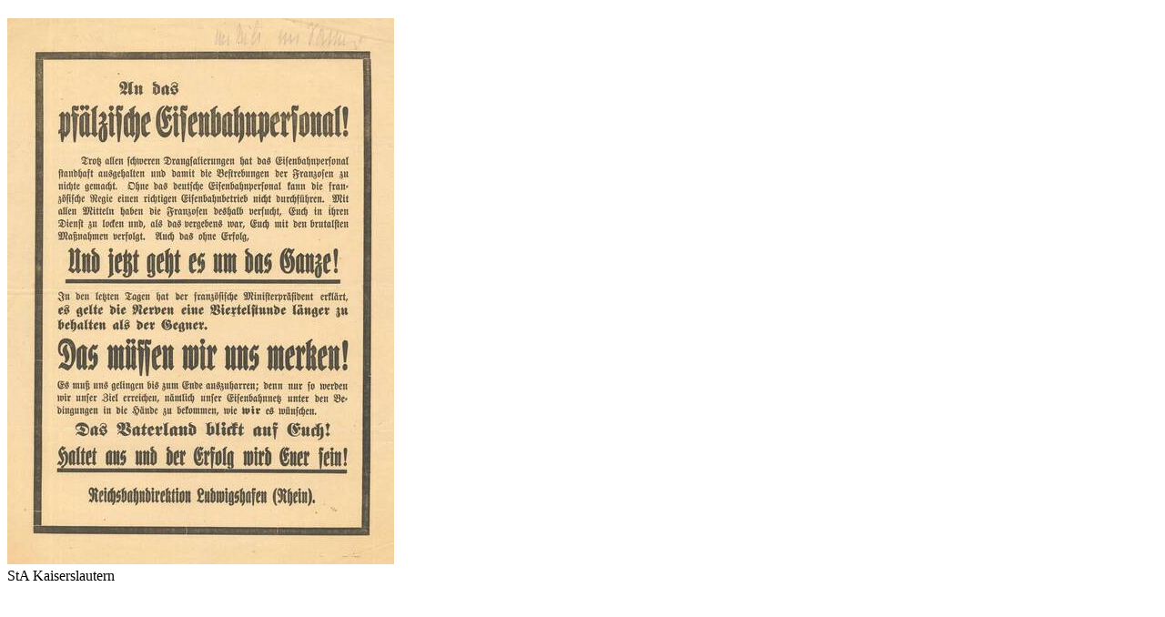

--- FILE ---
content_type: text/html; charset=utf-8
request_url: https://www.1914-1930-rlp.de/staedte-doerfer/kaiserslautern-1918-1930/feeds/fotostrecke/tt_content_103743/0.html
body_size: 1270
content:
<!DOCTYPE html>
<html xmlns="http://www.w3.org/1999/xhtml" xml:lang="de" lang="de">
<head>

<meta charset="utf-8">
<!-- 
	This website is powered by TYPO3 - inspiring people to share!
	TYPO3 is a free open source Content Management Framework initially created by Kasper Skaarhoj and licensed under GNU/GPL.
	TYPO3 is copyright 1998-2019 of Kasper Skaarhoj. Extensions are copyright of their respective owners.
	Information and contribution at https://typo3.org/
-->

<base href="https://www.1914-1930-rlp.de">


<meta name="generator" content="TYPO3 CMS">


<link rel="stylesheet" type="text/css" href="/typo3temp/assets/css/46358b1896.css?1698393118" media="all">
<link rel="stylesheet" type="text/css" href="/typo3conf/ext/damlightbox/Resources/Public/Css/damlightbox.css?1688392146" media="screen">




<script type="text/javascript">
/*<![CDATA[*/
/*_scriptCode*/

			// decrypt helper function
		function decryptCharcode(n,start,end,offset) {
			n = n + offset;
			if (offset > 0 && n > end) {
				n = start + (n - end - 1);
			} else if (offset < 0 && n < start) {
				n = end - (start - n - 1);
			}
			return String.fromCharCode(n);
		}
			// decrypt string
		function decryptString(enc,offset) {
			var dec = "";
			var len = enc.length;
			for(var i=0; i < len; i++) {
				var n = enc.charCodeAt(i);
				if (n >= 0x2B && n <= 0x3A) {
					dec += decryptCharcode(n,0x2B,0x3A,offset);	// 0-9 . , - + / :
				} else if (n >= 0x40 && n <= 0x5A) {
					dec += decryptCharcode(n,0x40,0x5A,offset);	// A-Z @
				} else if (n >= 0x61 && n <= 0x7A) {
					dec += decryptCharcode(n,0x61,0x7A,offset);	// a-z
				} else {
					dec += enc.charAt(i);
				}
			}
			return dec;
		}
			// decrypt spam-protected emails
		function linkTo_UnCryptMailto(s) {
			location.href = decryptString(s,-3);
		}
		

/*]]>*/
</script>

<title></title><title>Kaiserslautern 1918-1930 - regionalgeschichte.net</title>
</head>
<body id="damlightbox-tt_content_103743" class="damlightbox">

<div id="container">
	
	<h2 id="header"><span id="damtitle"></span></h2>
	<div id="image"><img src="/fileadmin/_processed_/9/c/csm_P-A4-0094_-_An_das_Eisenbahnpersonal_1923_ab2750ad47.jpg" width="425" height="600"  id="lbImage"  alt="" ></div>
	<div id="footer">
		<span class="copyright">StA Kaiserslautern</span>
		
	</div>
	
</div>




</body>
</html>
<!-- Cached page generated 27-01-26 22:56. Expires 28-01-26 22:56 -->
<!-- Parsetime: 0ms -->